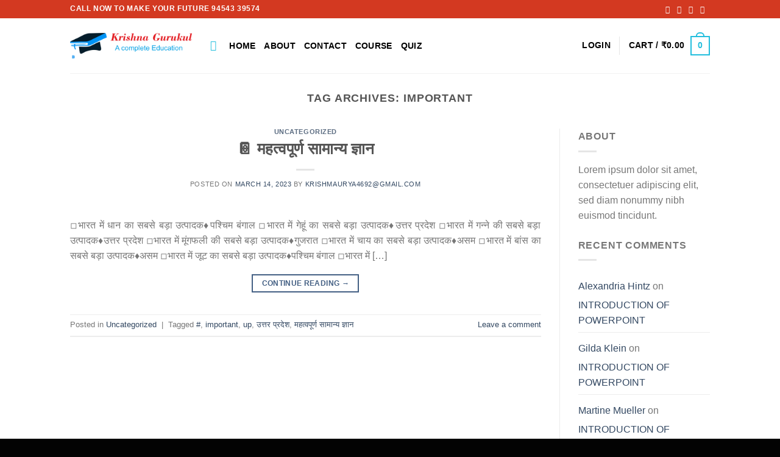

--- FILE ---
content_type: text/css
request_url: https://krishnagurukul.com/wp-content/plugins/quiz-maker/admin/css/admin.css?ver=21.8.2
body_size: 806
content:
.ays_menu_badge{
    color: #fff;
    display: inline-block;
    font-size: 10px;
    line-height: 14px;
    text-align: center;
    background: #ca4a1f;
    margin-left: 5px;
    border-radius: 20px;
    padding: 2px 5px;
}
#adminmenu a.toplevel_page_quiz-maker.wp-menu-open div.wp-menu-image img {
    -webkit-animation-name: heartBeat;
    animation-name: heartBeat;
    -webkit-animation-duration: 1.3s;
    animation-duration: 1.3s;
    -webkit-animation-timing-function: ease-in-out;
    animation-timing-function: ease-in-out;
}
#adminmenu a.toplevel_page_quiz-maker div.wp-menu-name {    
    transition: .3s ease-in-out;
}

ul#adminmenu a.toplevel_page_quiz-maker.wp-menu-open div.wp-menu-image img,
#adminmenu a.toplevel_page_quiz-maker div.wp-menu-image img {
    width: 24px !important;
    padding: 5px 0 0 !important;
    transition: .3s ease-in-out;
}

ul#adminmenu li.toplevel_page_quiz-maker.menu-top:hover:not(.wp-menu-open) img {
  filter: brightness(0) saturate(100%) invert(77%) sepia(15%) saturate(2740%) hue-rotate(179deg) brightness(90%) contrast(101%);
  opacity: 1;
}

ul.ays-wp-notice-answers{
    list-style-type: none;
}

#adminmenu li.toplevel_page_quiz-maker ul.wp-submenu.wp-submenu-wrap li a {
    transition: .3s ease-in-out;
}
#adminmenu li.toplevel_page_quiz-maker ul.wp-submenu.wp-submenu-wrap li a[href*="feature"] {
    color: #68A615;
    font-weight: bold;
}
.ays_quiz_deactivation_button{
    background: transparent;
    border: none;
    color: #fff;
}
@-webkit-keyframes heartBeat {
  0% {
    -webkit-transform: scale(1);
    transform: scale(1);
  }

  14% {
    -webkit-transform: scale(1.3);
    transform: scale(1.3);
  }

  28% {
    -webkit-transform: scale(1);
    transform: scale(1);
  }

  42% {
    -webkit-transform: scale(1.3);
    transform: scale(1.3);
  }

  70% {
    -webkit-transform: scale(1);
    transform: scale(1);
  }
}

@keyframes heartBeat {
  0% {
    -webkit-transform: scale(1);
    transform: scale(1);
  }

  14% {
    -webkit-transform: scale(1.3);
    transform: scale(1.3);
  }

  28% {
    -webkit-transform: scale(1);
    transform: scale(1);
  }

  42% {
    -webkit-transform: scale(1.3);
    transform: scale(1.3);
  }

  70% {
    -webkit-transform: scale(1);
    transform: scale(1);
  }
}

/*
 * Dashboard widget
 */
#dashboard-widgets #quiz-maker .inside {
    margin: 0;
    padding: 0;
}

.ays_quiz_maker_dashboard_widget {
    display: flex;
/*    flex-wrap: wrap;*/
    justify-content: space-between;
    align-items: center;
    margin: 0;
    padding: 0;
}
.ays_dashboard_widget_item {
    margin: 0;
    padding: 0;
    width: 100%;
}
.ays_dashboard_widget_item:not(:last-child) {
    border-right: 1px solid #ccc;
}
.ays_dashboard_widget_item a {
    display: block;
    width: 100%;
    padding: 10px 0;
    text-align: center;
}
.ays_dashboard_widget_item img {
    width: 30px;
    height: 30px;
    object-fit: contain;
    line-height: 30px;
    margin-right: 10px;
    vertical-align: middle;
}
.ays_dashboard_widget_item span {
    font-size: 16px;
    font-weight: 500;
    line-height: 30px;
    display: inline-block;
}
.ays_dashboard_widget_item span:first-of-type {
    margin-right: 5px;
}

/*.ays_fa_power_off_quiz::before {
  font-size: 40px;
}
.ays_fa_power_off_quiz {
    -ms-filter: "progid:DXImageTransform.Microsoft.BasicImage(rotation=1)";
    -webkit-transform: rotate(135deg);
    -ms-transform: rotate(135deg);
    transform: rotate(135deg);
    color: #e85011;
}*/

.ays_fa_power_off_quiz-wrap .ays_fa_power_off_quiz::before,
.ays_fa_power_off_quiz::before {
    /*font-size: 40px;*/

    content: "";
    background-image: url(../images/icons/icon-128x128.png);
    height: 30px;
    display: block;
    background-size: contain;
    background-repeat: no-repeat;
    background-position: center center;
}
.ays_fa_power_off_quiz {
    /*-ms-filter: "progid:DXImageTransform.Microsoft.BasicImage(rotation=1)";
    -webkit-transform: rotate(135deg);
    -ms-transform: rotate(135deg);
    transform: rotate(135deg);
    color: #e85011;*/
}

.swal2-popup.swal2-modal.ays-quiz-deactivate-popup.swal2-show {
    font-size: initial !important;
}

.swal2-popup .ays-quiz-upgrade-button,
.swal2-popup .ays-quiz-cancel-button {
    position: relative;
}

.swal2-popup .ays-quiz-upgrade-button.swal2-styled.swal2-confirm:after {
    content: "(Save Your Data)";
    position: absolute;
    color: #878787;
    bottom: -18px;
    left: 25px;
    font-size: 12px;
}

.swal2-popup .ays-quiz-cancel-button.swal2-styled.swal2-cancel:after {
    content: "(Delete All Data)";
    position: absolute;
    color: #878787;
    bottom: -18px;
    left: 30px;
    font-size: 12px;
}

.swal2-popup .ays-quiz-upgrade-button.swal2-styled.swal2-confirm {
    background-color: #fff !important;
    color: #3085d6 !important;
    border: 1px solid #3085d6 !important;
}